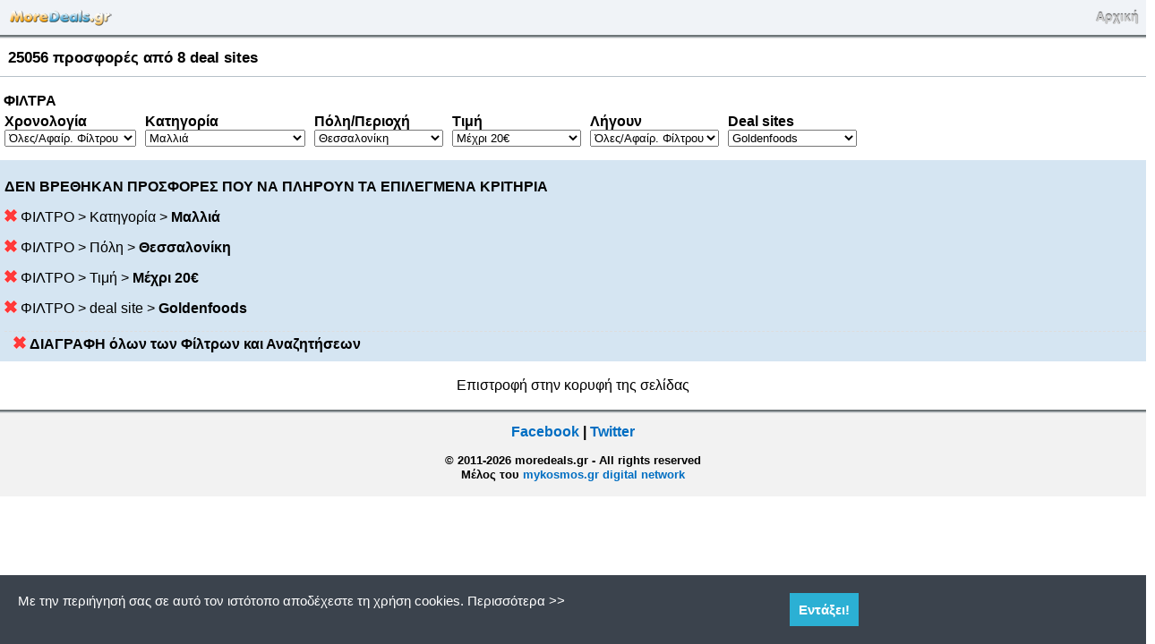

--- FILE ---
content_type: text/html; charset=UTF-8
request_url: https://moredeals.gr/?dsite=Goldenfoods&cat=3&city=2&price=1
body_size: 7311
content:



<!DOCTYPE html PUBLIC "-//WAPFORUM//DTD XHTML Mobile 1.2//EL" "https://www.openmobilealliance.org/tech/DTD/xhtml-mobile12.dtd">
<html xmlns="https://www.w3.org/1999/xhtml" lang="el" xml:lang="el" id="bp-doc">
<head>
<!-- Google Tag Manager -->
<script>(function(w,d,s,l,i){w[l]=w[l]||[];w[l].push({'gtm.start':
new Date().getTime(),event:'gtm.js'});var f=d.getElementsByTagName(s)[0],
j=d.createElement(s),dl=l!='dataLayer'?'&l='+l:'';j.async=true;j.src=
'https://www.googletagmanager.com/gtm.js?id='+i+dl;f.parentNode.insertBefore(j,f);
})(window,document,'script','dataLayer','GTM-KKSSPGLC');</script>
<!-- End Google Tag Manager -->
<title>Goldenfoods deals - Όλες οι προσφορές του Goldenfoods για Μαλλιά στην Θεσσαλονίκη αξίας Μέχρι 20€ τακτοποιημένες σε ένα χώρο - MoreDeals.gr</title><meta http-equiv="content-type" content="text/html; charset=utf-8" />
<meta http-equiv="content-language" content="EL" />
<meta name="description" content="deals aggregator, όλες οι προσφορές σε ένα site, όλες οι προσφορές των deal sites, εκπτώσεις έως και 90%, MoreDeals.gr, Goldenfoods, Μαλλιά" />
<meta name="keywords" content="deals, προσφορές, εκπτώσεις, MoreDeals.gr, Goldenfoods, Μαλλιά, Θεσσαλονίκη, Μέχρι 20€" />
<meta name="viewport" content="width=device-width, initial-scale=1">
<link rel="canonical" href="https://www.moredeals.gr/">
<link rel="shortcut icon" href="https://www.moredeals.gr/favicon.ico" type="image/x-icon" />
<script type="text/javascript" src="https://ajax.googleapis.com/ajax/libs/jquery/1.3.0/jquery.min.js"></script>

<script type="text/javascript">
$(function() {
//More Button
$('.more').live("click",function() 
{
var ID = $(this).attr("id");
if(ID)
{
$("#more"+ID).html('<img src="moreajax3.gif" />');

$.ajax({
type: "POST",
url: "ajax_more.php",
data: "lastmsg="+ ID + "&gen=&cat=3&city=2&price=1&when=&dsite=Goldenfoods&spop=&sdate=&sprice=&sdisc=&sexp=&ssmrt=", 
cache: false,
success: function(html){
$("ol#updates").append(html);
$("#more"+ID).remove();
}
});
}
else
{
$(".morebox").html('Τέλος προσφορών');

}


return false;


});
});

</script>
<style type="text/css">
body,div,dl,dt,dd,ul,ol,li,h1,h2,h3,h4,h5,h6{padding:0;margin:0}
h1,h2,h3,h4,h5,h6{display:inline;font-weight:normal}
img{border:0}
table{border:0;border-collapse:collapse;border-spacing:0;width:auto}
pre,code,kbd,samp,tt{font-family:monospace;line-height:99%;font-size:108%}
a, a:visited, a:hover, a:active{color:inherit;text-decoration:none}
ul, li{list-style-type:none}
body{font-size:16px;-webkit-text-size-adjust:none;font-family:Helvetica, 'Nokia Sans', Arial, Sans-serif}
.list{background:#fff;color:#000}
.small{font-size:93%}
.title{font-size:115%;font-weight:bold}
.article{font-family:Georgia, serif}
.article-title{font-weight:normal;font-size:120%}
.description a:link, a:active{font-weight: normal;color:#006ec2;}
.description a:visited{font-weight: normal;color:#006ec2;}
.description a:hover {color:#006ec2;}
.list .title{color:#000}
.list .uim .title{color:#000}
.list .featured-uim .title{color:#000}
.list .uim .uim .title{color:#000}
.list .subdued{color:#7c7c7d}
.list .uim .subdued{color:#7c7c7d}
.list .featured-uim .subdued{color:#7c7c7d}
.list .uim .uim .subdued{color:#7c7c7d}
.list .subtext{color:#6271a0}
.list .uim .subtext{color:#6271a0}
.list .featured-uim .subtext{color:#446b94}
.list .uim .uim .subtext{color:#6271a0}
.list .positive{color:#056005}
.list .uim .positive{color:#056005}
.list .featured-uim .positive{color:#00a400}
.list .uim .uim .positive{color:#056005}
.list .negative{color:#b30200}
.list .uim .negative{color:#b30200}
.list .featured-uim .negative{color:#b30200}
.list .uim .uim .negative{color:#b30200}
.list .important{color:#b30200;font-weight:bold}
.list .uim .important{color:#b30200}
.list .featured-uim .important{color:#b30200}
.list .uim .uim .important{color:#b30200}
.list .value{color:#405288}
.list .uim .value{color:#405288}
.list .featured-uim .value{color:#405288}
.list .uim .uim .value{color:#405288}
.list .disabled{color:#bcc5cc}
.list .uim .disabled{color:#bcc5cc}
.list .featured-uim .disabled{color:#bcc5cc}
.list .uim .uim .disabled{color:#bcc5cc}
.list .link{color:#006ec2}
.list .uim .link{color:#006ec2}
.list .featured-uim .link{color:#006ec2}
.list .uim .uim .link{color:#006ec2}
.list .url{color:#398f08}
.list .uim .url{color:#398f08}
.list .featured-uim .url{color:#398f08}
.list .uim .uim .url{color:#398f08}
.uim .subtext.description, .uim-featured .subtext.description{font-size:100%;color:#000}
.url{word-break:break-all;word-wrap:break-word}
#pageBranding{background:#f0f3f7 bottom left repeat-x}
#pageHeader .searchBox{padding:0.3em 4px}
#pageHeader .searchBox input{margin:0}
#gotos{font-size:85%}
#titlebar{padding:8px}
#titlebar .icon img{vertical-align:middle}
#titlebar .widgetTitle{vertical-align:middle;color:#fff;font-weight:bold;margin-left:4px;white-space:nowrap;overflow:hidden;text-overflow:ellipsis;text-shadow:rgba(0,0,0,1) 0 1px 1px;max-width:192px;display:inline-block}
#titlebar #uiCommands{position:absolute;top:10px;right:8px;max-width:40%;text-align:right}
#titlebar #uiCommands a{color:#ccc;text-shadow:rgba(0,0,0,0.7) 0 -1px 1px;text-decoration:none;font-size:85%;font-weight:bold}
#titlebar.minimal{width:100%;padding:0}
.minimal .logoAndTitle{padding:12px 4px 12px 10px;white-space:nowrap}
img.left{padding-right:.4em}
img.right{padding-left:.4em}
.image-block{display:block}
.caption{display:block;padding:0 1px;clear:both;font-size:72%;margin-top:2px}
.sprite{overflow:hidden;display:inline-block;background-repeat:no-repeat}
.uic span.sprite.inline{vertical-align:middle}
.uim .uiCommand a{font-size:85%;font-weight:bold;color:#481060}
.suim .uiCommand a{color:#674670}
.featured .uiCommand a{color:#fff}
#titlebar .uiCommand a{color:#ccc}
.uiCommand.as a, #allSites .uiCommand a{display:block;width:100%;height:100%}
div.case-hidden{display:none}
div.loading-spinner{text-align:center;padding:0.5em}
.oneSearch{padding:3px 0 0}
.oneSearch form{margin:0;padding:0;display:block;white-space:nowrap}
.osContainer td.os-filter{padding:10px}
.osContainer td.os-input{width:100%;padding:0 0 3px}
.osContainer td.os-input input.os-text{border:1px solid #ababab;background:#fff;color:#000;font-size:100%;padding:1px 2px 2px;width:100%;height:20px}
.osContainer td.os-button{padding:4px 8px}
.osContainer td.os-button input.os-button{border:none;background-color:transparent}
.minimal .oneSearch{width:100%;padding:0 10px}
.minimal .osContainer td.os-input input.os-text{border:1px solid #ababab;background:#fff;color:#000;font-size:100%;width:99%}
.minimal .oneSearch input.os-button{top:0}
.minimal .oneSearch input.os-text:focus{color:#000}
.minimal .oneSearch td.os-button{padding:0}
body .oneSearch .osContainer input.disabled{color:#bcc5cc}
.oneSearch .os-filter-list{display:none;position:absolute;z-index:10;top:0;left:8px;background:#ececec;border:1px solid #ababab}
.oneSearch .os-filter-list li{padding:6px 22px 6px 30px;font-size:85%;font-weight:bold}
.oneSearch .os-filter-list li a, .oneSearch .os-filter-list li a:visited{color:#000}
.oneSearch .os-filter-list li.selected{background:transparent 8px center no-repeat}
.oneSearch .os-filter-list .cancel{background:#dfdfdf}
hr.native{margin:0;height:2px;background:#6e7577;border:none;border-bottom:1px solid #aeb6ba;clear:both}
#content .uim{background:#fff;color:#000}
#content .uim-featured, #content .uim-featured .uim{background:#eff2fd;color:#3e3e3e}
.uim, #content .list .uim{border:none;border-top:1px solid #dfdfdf;margin:0}
.first, #content .list .first{border-top:0}
.uim-featured, .uim-featured .uim, #content .list .uim-featured, #content .list .uim-featured .uim{border-color:#7f9ab8}
.uip{padding:0.3em 8px}
.uip .uic{padding:0.3em 0}
.linked .items{background:transparent url(arrow_blue.png) no-repeat;background-position:center right}
.linked .items td.blocks, .linked .items td.imgR{padding-right:8px}
#bp-bd .callout{background:#13428b bottom left repeat-x}
#bp-bd .callout *{color:#d3ecff}
#bp-bd .callout .title{color:#fff}
#bp-bd .callout .subtext{color:#fff}
#bp-bd .callout .subdued{color:#378ca4}
#bp-bd .callout .value{color:#fff}
#bp-bd .callout-low{background:#f2fafe bottom left repeat-x}
#bp-bd .callout-low *{color:#272627}
#bp-bd .callout-low-linked .items{background:transparent url(arrow_blue.png) no-repeat;background-position:center right}
#bp-bd .callout-low .title{color:#16387c}
#bp-bd .callout-low .subtext{color:#16387c}
#bp-bd .callout-low .subdued{color:#656a6d}
#bp-bd .callout-low .value{color:#16387c}
#bp-bd .callout-strong{background:#fdf099 bottom left repeat-x}
#bp-bd .callout-strong *{color:#272627}
#bp-bd .callout-strong-linked .items{background:transparent url(arrow_blue.png) no-repeat;background-position:center right}
#bp-bd .callout-strong .title{color:#16387c}
#bp-bd .callout-strong .subtext{color:#50201e}
#bp-bd .callout-strong .subdued{color:#7d6d58}
#bp-bd .callout-strong .value{color:#16387c}
#bp-bd .callout-alert{background:#b91315 bottom left repeat-x}
#bp-bd .callout-alert *{color:#ffe6a2}
#bp-bd .callout-alert-linked .items{background:transparent no-repeat;background-position:center right}
#bp-bd .callout-alert .title{color:#fff}
#bp-bd .callout-alert .subtext{color:#fff}
#bp-bd .callout-alert .subdued{color:#e79576}
#bp-bd .callout-alert .value{color:#fff}
table.items{width:100%}
.items .blocks, .items .imgR{vertical-align:middle}
.items .imgL{vertical-align:top}
.placardSet .items .imgL{vertical-align:middle}
.imgL, .tpl .icon{padding-right:4px}
.tpl .icon{text-align:center}
.imgL span.sprite{display:block}
.imgR{padding:1px 12px 1px 4px;white-space:nowrap}
.blocks{width:100%}
.blocks .uic, .uim .uip .uic{padding:0;border-top:none;padding:0.3em 0}
.uic, .uip{display:block;padding:0.3em 8px}
.uic img + a.inline{margin-left:2px}
.uic img, .uic img + a.inline{vertical-align:middle}
.uim .uic, .uim .uip{border-top:1px solid #dfdfdf}
.uic.first, .uip.first, .collection .uim .uic.first, .collection .uim .uip.first, .collection .uim .uim .uic.first{border-top:0}
.uim .uic{border-top:1px solid #dfdfdf}
.uim-featured .uic{border-top:1px solid #7991a7}
.uim .uic.first, .uim .uim .uic.first{border-top:0}
.center{text-align:center}
.left, .natural{text-align:left}
.right, .opposite{text-align:right}
#content strong, #content .uim strong{font-weight:bold}
.hd{position:relative;font-size:93%}
.section .hd{background-color:transparent;background-image:none}
.section .hd .uic{padding:0.3em 7px;color:#4e5980}
.section .uim .hd .uic{padding:0.3em 8px}
.section .hd .uic a{color:#4e5980}
.section .hd .uiCommand a{font-size:85%;font-weight:bold;color:#4e5980}
.section .items{padding:0}
.section .uim .items{padding:0.3em 0}
.section .hd-linked{padding-right:7px}
.hd .uiCommand{display:block;text-align:right;position:absolute;right:8px;top:0.4em}
.section .hd-uicommand-short .uiCommand{top:0.2em}
.section .hd-linked .uiCommand{right:15px}
.hd .uiCommand a{font-size:85%;font-weight:bold;color:#481060;text-decoration:none}
.uim-featured .hd .uiCommand a{color:#fff}
.uim .hd{padding:0.4em 8px 0.3em;background:#fff bottom left repeat-x;border-bottom:1px solid #b7c1c8}
.uim .hd-uicommand{padding-right:4em}
.uim .hd .uic{border-top:0;color:#000;font-weight:bold}
.uim .uim .hd{background:#fff bottom left repeat-x}
.uim .uim .hd .uic{color:#596c7b}
.uim-featured .hd, .uim-featured .uim .hd, .uim .uim-featured .hd{background:#98adc6 bottom left repeat-x;border-bottom:1px solid #446b94}
.uim-featured .hd .uic, #content .uim-featured .hd .uic{color:#fff}
.uim .hd .title{color:#000}
.uim .uim .hd .title{color:#000}
.uim-featured .hd .title, .uim-featured .uim .hd .title{color:#fff}
.uim .hd .subdued{color:#7c7c7d}
.uim .uim .hd .subdued{color:#676867}
.uim-featured .hd .subdued, .uim-featured .uim .hd .subdued{color:#d6e0ee}
.uim .hd .subtext{color:#6271a0}
.uim .uim .hd .subtext{color:#446b94}
.uim-featured .hd .subtext, .uim-featured .uim .hd .subtext{color:#ffe294}
.uim .hd .positive{color:#056005}
.uim .uim .hd .positive{color:#056005}
.uim-featured .hd .positive, .uim-featured .uim .hd .positive{color:#5bf65d}
.uim .hd .negative{color:#b30200}
.uim .uim .hd .negative{color:#b30200}
.uim-featured .hd .negative, .uim-featured .uim .hd .negative{color:#b30200}
.uim .hd .important{color:#b30200}
.uim .uim .hd .important{color:#b30200}
.uim-featured .hd .important, .uim-featured .uim .hd .important{color:#ffe400}
.uim .hd .value{color:#405288}
.uim .uim .hd .value{color:#405288}
.uim-featured .hd .value, .uim-featured .uim .hd .value{color:#c6fb29}
.uim .hd .link{color:#006ec2}
.uim .uim .hd .link{color:#006ec2}
.uim-featured .hd .link, .uim-featured .uim .hd .link{color:#ffdb79}
a.inline{color:#006ec2}
.uim a.inline{color:#006ec2}
.uim-featured a.inline{color:#006ec2}
input[type="text"], input[type="password"], textarea{font-size:85%;border-top:1px solid #c6c6c6;border-bottom:1px solid #808080;border-left:1px solid #a6a6a6;border-right:1px solid #a6a6a6}
.formField input[type="text"], .formField input[type="password"], .formField textarea{width:89%}
.formField input[type="submit"], .formField button{font-size:93%;font-weight:bold;border-top:1px solid #c6c6c6;border-bottom:1px solid #808080;border-left:1px solid #a6a6a6;border-right:1px solid #a6a6a6;background:#f0f0f0}
form{margin:0}
form.inline, form.inline .formField, .formField.inline{display:inline}
.formField input, .formField textarea, .formField select, .formField button{font-size:inherit;font-weight:inherit;margin:0 8px 0.3em}
.formField textarea{margin-top:.3em;width:89%}
.formField input.disabled, .formField textarea.disabled{color:#bcc5cc}
#toolbar .formField input.disabled, #toolbar .formField textarea.disabled{color:#bcc5cc}
.uim .formField input.disabled, .uim .formField textarea.disabled{color:#bcc5cc}
.formField{padding:0}
.formField-first{padding-top:0.3em}
.formField .uic{color:#000}
.uim .formField .uic{color:#000}
.suim .formField .uic{color:#000}
.formLabel{padding:0.3em 8px;color:#4d4d4d}
.formField.compact, form.inline .formField.compact{display:block}
.compact .formLabel, .compact input, .compact input.text{display:inline}
.compact .formLabel{padding-right:0}
.formField .item{display:block}
input.text{display:block}
button{font-size:100%}
.formField.trigger{display:inline}
form.inline .formField-trigger-first, form.inline .formField-trigger-last{display:inline-block}
#pageFooter{clear:both;padding:0.8em 0 1em 0;border-top:1px solid #dcdddd;background-color:#f2f2f2}
.collection #pageFooter{margin-top:5px}
#pageFooter div#defaultFooter{margin-bottom:0;border:none;text-align:center;line-height:1.2em;font-size:85%}
div#defaultFooter div.bd{background:transparent;border:none;min-height:0}
div#defaultFooter div.uic{margin:0;padding:0;border:none;color:#000;font-weight:bold}
div.username a, div.links a{margin:0 4px}
div#defaultFooter a{font-weight:bold;color:#006ec2}
div#footer div.subtext{font-size:85%;color:#a4a3a4}
#pageFooter #brandFooter{background-color:#f2f2f2;color:#000;border:none;text-align:left}
#pageFooter #brandFooter a, #pageFooter #brandFooter a.inline{color:inherit}
#pageFooter #brandFooter .title{color:#000}
#pageFooter #brandFooter .subdued{color:#7c7c7d}
#pageFooter #brandFooter .subtext{color:#a4a3a4}
#pageFooter #brandFooter .positive{color:#056005}
#pageFooter #brandFooter .negative{color:#b30200}
#pageFooter #brandFooter .important{color:#b30200;font-weight:bold}
#pageFooter #brandFooter .link{color:#006ec2}
#pageFooter #brandFooter .url{color:#398f08}
.spriteicons {background:url(/loc_mk/images/menuicons.png);}
	.ricons {width:15px;}
		.fgreece {height:9px; background-position:-54px -134px;}
		.fuk {height:9px; background-position:-54px -143px;}
		.fgermany {height:9px; background-position:-54px -152px;}
		.fusa {height:9px; background-position:-54px -161px;}
		.fjapan {height:9px; background-position:-54px -170px;}
		.fcanada {height:9px; background-position:-54px -179px;}
		.feuro {height:9px; background-position:-54px -188px;}
		.irss {height:15px; background-position:-54px -197px;}
		.iprosfores {height:14px; background-position:-54px -212px;}
		.iapergies {height:15px; background-position:-54px -227px;}
		.fswiss {height:9px; background-position:-54px -242px;}
.uic #currency {font-size:115%;font-weight:bold}
div.centered {text-align: left;}
div.centered table {margin: 0 auto;}
.tvguide td {margin:0 0 0 0;padding:5px;font-size:85%;}
.dist2b {color:#88B213;font-size:120%;font-weight:bold;}
#top-ad{clear:both;padding:0 0 0 0;border-top:1px solid #dcdddd;}
input.genbutton {
	background: url(https://www.mykosmos.gr/loc_mk/images/button_bg.png) repeat-x 0 0;
	font-family:'Lucida Sans Unicode', 'Lucida Grande', sans-serif;
	font-size:12px;
	font-weight:bold;
	color:#444444;
	border:solid 1px #c98f33;
	padding:0px 10px;
	height: 24px;
	cursor:pointer;
	cursor:hand;
	-moz-border-radius:3px;
	-webkit-border-radius:3px;
	box-shadow:none;
	-moz-box-shadow:none;
	-webkit-box-shadow:none;
}

ol.timeline
	{ list-style:none;padding:0px;margin:0px;}
.morebox
	{
	font-weight:bold;
	color:#333333;
	font-size:14px;
	text-align:center;
	border:solid 1px #dddddd;
	background:#feeabc;
	padding:8px;
	margin:8px;
	-moz-border-radius: 6px;-webkit-border-radius: 6px;
	}
.morebox a{ color:#333333; text-decoration:none}
.morebox a:hover{ color:#333333; text-decoration:none
</style>

</head>
<body class="list" id="bp-bd">
<!-- Google Tag Manager (noscript) -->
<noscript><iframe src="https://www.googletagmanager.com/ns.html?id=GTM-KKSSPGLC"
height="0" width="0" style="display:none;visibility:hidden"></iframe></noscript>
<!-- End Google Tag Manager (noscript) -->
<div id="page">

	<div id="pageHeader">
		<div id="pageBranding">
			<div id="titlebar">
				<div class="logoAndTitle">

					<div id="uiCommands">
						<span class="uiCommand">
							<a href="/">Αρχική</a>
						</span>
					</div>

					<span class="icon"><a href="/">
						<img src="moredeals_logo.png"/></a>
					</span>

				</div><!-- logoAndtitle -->
			</div><!-- titlebar -->
		</div><!-- pagebranding -->

		<!--Ad placement-->

	</div><!-- pageheader -->

	<div id="content">
		<div>
			<div id="case-today-tab">

				<hr class="native"/>
				<div class="uim">
					<div class="bd">
						<div class="hd">
							<table class="items">
									<tr><td class="blocks">
									<div class="uic title first">
										<b>25056</b> προσφορές από
										<b>8</b> deal sites
									</div>
									</td></tr>
							</table>
						</div>
						<br /><b>&nbsp;ΦΙΛΤΡΑ</b><br />
						<div style="padding:5px;float:left;">
						<form name=f0>
						<b>Χρονολογία</b><br />
						<select name="sf0" onchange='window.location=this.value;'>
						<option value="/?gen=&cat=3&city=2&dsite=Goldenfoods&price=1" selected>Όλες/Αφαίρ. Φίλτρου</option>
						<option value="/?gen=2&cat=3&city=2&dsite=Goldenfoods&price=1">Προστέθηκαν Σήμερα</option>
						</select>
						</form>
						</div>

						<div style="padding:5px;float:left;">
						<form name=f5>
						<b>Κατηγορία</b><br /> 
						<select name="sf5" onchange='window.location=this.value;'>
						<option value="/?cat=&city=2&dsite=Goldenfoods&price=1">Όλες/Αφαίρ. Φίλτρου</option>
<option value="/?cat=1&city=2&dsite=Goldenfoods&price=1">Διακοπές/Ταξίδια</option><option value="/?cat=2&city=2&dsite=Goldenfoods&price=1">Περιποίηση</option><option value="/?cat=3&city=2&dsite=Goldenfoods&price=1" selected>Μαλλιά</option><option value="/?cat=4&city=2&dsite=Goldenfoods&price=1">Φαγητό</option><option value="/?cat=5&city=2&dsite=Goldenfoods&price=1">Θέατρο/Σινεμά</option><option value="/?cat=6&city=2&dsite=Goldenfoods&price=1">Χορός</option><option value="/?cat=7&city=2&dsite=Goldenfoods&price=1">Αυτοκίνητο/Μοτο</option><option value="/?cat=8&city=2&dsite=Goldenfoods&price=1">Εκπαίδευση</option><option value="/?cat=9&city=2&dsite=Goldenfoods&price=1">Αδυνάτισμα</option><option value="/?cat=10&city=2&dsite=Goldenfoods&price=1">Αθλητισμός</option><option value="/?cat=11&city=2&dsite=Goldenfoods&price=1">Υπηρεσίες Συντήρησης</option><option value="/?cat=12&city=2&dsite=Goldenfoods&price=1">Οπτικά</option><option value="/?cat=13&city=2&dsite=Goldenfoods&price=1">Βιβλία</option><option value="/?cat=14&city=2&dsite=Goldenfoods&price=1">Αλλες Υπηρεσίες/Προϊόντα</option>						</select>
						</form>
						</div>

						<div style="padding:5px;float:left;">
						<form name=f1>
						<b>Πόλη/Περιοχή</b><br /> 
						<select name="sf1" onchange='window.location=this.value;'>
									<option value="/?city=&cat=3&dsite=Goldenfoods&price=1">Όλες/Αφαίρ. Φίλτρου</option>
<option value="/?city=1&cat=3&dsite=Goldenfoods&price=1">Αθήνα/Πειραιάς</option><option value="/?city=2&cat=3&dsite=Goldenfoods&price=1" selected>Θεσσαλονίκη</option><option value="/?city=3&cat=3&dsite=Goldenfoods&price=1">Υπόλοιπη Ελλάδα</option>						</select>
						</form>
						</div>

						<div style="padding:5px;float:left;">
						<form name=f2>
						<b>Τιμή</b><br /> 
						<select name="sf2" onchange='window.location=this.value;'>
								<option value="/?price=&cat=3&city=2&dsite=Goldenfoods">Όλες/Αφαίρ. Φίλτρου</option>	
<option value="/?price=1&cat=3&city=2&dsite=Goldenfoods" selected>Μέχρι 20€</option><option value="/?price=2&cat=3&city=2&dsite=Goldenfoods">21€ - 50€</option><option value="/?price=3&cat=3&city=2&dsite=Goldenfoods">51€ - 100€</option><option value="/?price=4&cat=3&city=2&dsite=Goldenfoods">101€ - 200€</option><option value="/?price=5&cat=3&city=2&dsite=Goldenfoods">Πάνω από 200€</option>						</select>
						</form>
						</div>

						<div style="padding:5px;float:left;">
						<form name=f3>
						<b>Λήγουν</b><br /> 

						<select name="sf3" onchange='window.location=this.value;'>
									<option value="/?when=&cat=3&city=2&dsite=Goldenfoods&price=1" selected>Όλες/Αφαίρ. Φίλτρου</option>	
<option value="/?when=1&cat=3&city=2&dsite=Goldenfoods&price=1">Σήμερα</option>
			<option value="/?when=2&cat=3&city=2&dsite=Goldenfoods&price=1">Αύριο</option>						</select>
						</form>
						</div>

						<div style="padding:5px;float:left;">
						<form name=f4>
						<b>Deal sites</b><br /> 
						<select name="sf4" onchange='window.location=this.value;'>
						<option value="/?dsite=&cat=3&city=2&price=1" selected>Όλες/Αφαίρ. Φίλτρου</option>	
			<option value="/?dsite=Bodydeals&cat=3&city=2&price=1">Bodydeals</option><option value="/?dsite=Dealsafari&cat=3&city=2&price=1">Dealsafari</option><option value="/?dsite=Dealway&cat=3&city=2&price=1">Dealway</option><option value="/?dsite=Donedeals&cat=3&city=2&price=1">Donedeals</option><option value="/?dsite=Ekdromi&cat=3&city=2&price=1">Ekdromi</option><option value="/?dsite=Goldenfoods&cat=3&city=2&price=1" selected>Goldenfoods</option><option value="/?dsite=Paraxenies&cat=3&city=2&price=1">Paraxenies</option><option value="/?dsite=Xenodoxeio&cat=3&city=2&price=1">Xenodoxeio</option>						</select>
						</form>
						</div>

						<div style="clear:both;"></div>
<ol class="timeline" id="updates">
<div style="margin-top:10px;padding:5px;width:100%;background:#d5e5f2;"><p><span class="main"><b>ΔΕΝ ΒΡΕΘΗΚΑΝ ΠΡΟΣΦΟΡΕΣ ΠΟΥ ΝΑ ΠΛΗΡΟΥΝ ΤΑ ΕΠΙΛΕΓΜΕΝΑ ΚΡΙΤΗΡΙΑ</b></span></p><p><a href="/?cat=&city=2&dsite=Goldenfoods&price=1"><img style="vertical-align:text-top;" src="https://www.moredeals.gr/images/close.png"></a> ΦΙΛΤΡΟ > Κατηγορία > <b>Μαλλιά</b></p><p><a href="/?city=&cat=3&dsite=Goldenfoods&price=1"><img style="vertical-align:text-top;" src="https://www.moredeals.gr/images/close.png"></a> ΦΙΛΤΡΟ > Πόλη > <b>Θεσσαλονίκη</b></p><p><a href="/?price=&cat=3&city=2&dsite=Goldenfoods"><img style="vertical-align:text-top;" src="https://www.moredeals.gr/images/close.png"></a> ΦΙΛΤΡΟ > Τιμή > <b>Μέχρι 20€</b></p><p><a href="/?dsite=&cat=3&city=2&price=1"><img style="vertical-align:text-top;" src="https://www.moredeals.gr/images/close.png"></a> ΦΙΛΤΡΟ > deal site > <b>Goldenfoods</b></p><div style="padding:5px 10px;border-top:dashed 1px #dddddd;"><a href="/"><img style="vertical-align:text-top;" src="https://www.moredeals.gr/images/close.png"></a> <b>ΔΙΑΓΡΑΦΗ όλων των Φίλτρων και Αναζητήσεων</b></div></div></ol>

					</div>
						<br /><center><a href="#top">Επιστροφή στην κορυφή της σελίδας</a></center><br />						
				</div>
				
				<hr class="native"/>
			</div>

			<div class="case-hidden" id="case-favorites"></div>
			<div class="case-hidden" id="case-all-sites"></div>

			<div class="case-hidden" id="case-update-fav-failed">
				<div class="uim first last">
					<div class="bd">
					</div>
				</div>
			
			</div>
			</div>
		</div>
	</div>

	<!--Ad placement-->

	<div id="pageFooter">
		<div class="uim first last" id="defaultFooter">
			<div class="bd">

				<div class="uim bdr first">
					<div class="bd">
						<div class="uic title first center"> 
							<a class="inline" href="https://m.facebook.com/moredeals"><span>Facebook</span></a> |
							<a class="inline" href="https://twitter.com/Moredealsgr"><span>Twitter</span></a>
							<br/><br/>
						</div>
					</div>
				</div>

				<div class="uic small last">© 2011-2026&nbsp;moredeals.gr - All rights reserved<br />Μέλος του <a href="https://www.mykosmos.gr" target="_blank">mykosmos.gr digital network</a></div>
				

			</div>
		</div>
	</div>

</div>

<script>
(function() {
	if (!localStorage.getItem('md_cookieconsent')) {
		document.body.innerHTML += '\
		<div class="cookieconsent" style="position:fixed;padding:20px;left:0;bottom:0;background-color:#252e39;opacity: 0.9;color:#FFFFFF;text-align:left;width:100%;z-index:99999;font-family: trebuchet ms, helvetica, sans-serif;">\
			<div style="float:left;width:65%;font-size:15px;text-align:left;padding-right:30px;">Με την περιήγησή σας σε αυτό τον ιστότοπο αποδέχεστε τη χρήση cookies. <a href="https://www.mykosmos.gr/loc_mk/politiki-prostasias-pd.asp">Περισσότερα >></a></div> \
			<div style="float:left;"><input type="button" style="padding:10px;background:#14a7d0;border:none;font-size:15px;cursor:pointer;font-weight:bold;color:#FFFFFF;" value="Εντάξει!" onclick=""></div><div style="clear:both;"></div> \
		</div>\
		';
		document.querySelector('.cookieconsent input').onclick = function(e) {
			e.preventDefault();
			document.querySelector('.cookieconsent').style.display = 'none';
			localStorage.setItem('md_cookieconsent', true);
		};
	}
})();
</script>

<!-- End of new TH -->

</body>
</html>